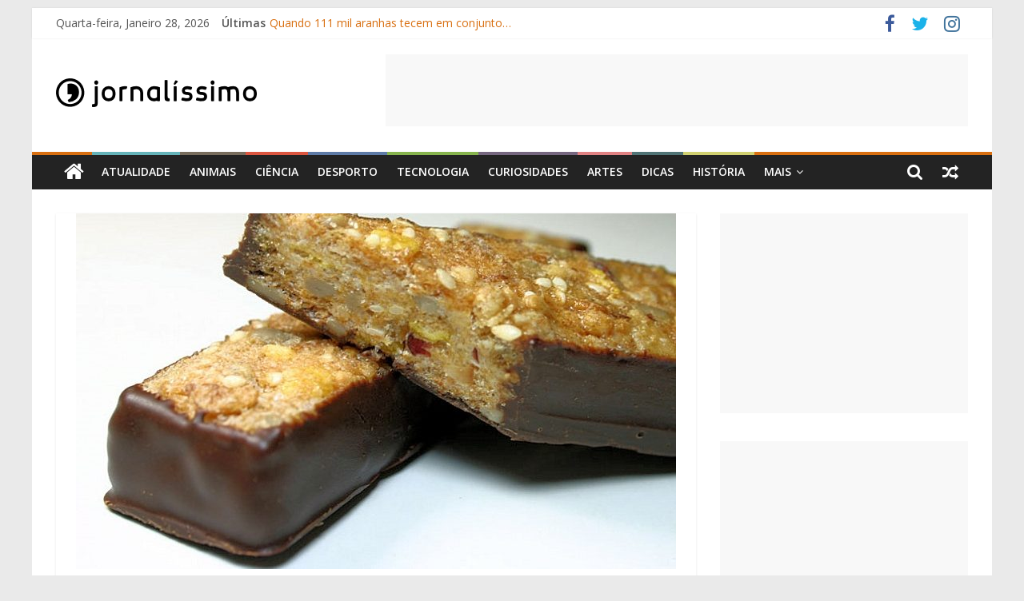

--- FILE ---
content_type: text/html; charset=UTF-8
request_url: https://jornalissimo.com/surreal/se-nao-fossem-as-larvas-ate-lhes-davamos-uma-trinca/
body_size: 17913
content:
<!DOCTYPE html>
<html lang="pt-pt">
<head>
	<meta charset="UTF-8" />
	<meta name="viewport" content="width=device-width, initial-scale=1">
	<link rel="profile" href="https://gmpg.org/xfn/11" />
	<meta name='robots' content='index, follow, max-image-preview:large, max-snippet:-1, max-video-preview:-1' />
<link rel="alternate" hreflang="pt-pt" href="https://jornalissimo.com/surreal/se-nao-fossem-as-larvas-ate-lhes-davamos-uma-trinca/" />
<link rel="alternate" hreflang="x-default" href="https://jornalissimo.com/surreal/se-nao-fossem-as-larvas-ate-lhes-davamos-uma-trinca/" />

	<!-- This site is optimized with the Yoast SEO plugin v24.3 - https://yoast.com/wordpress/plugins/seo/ -->
	<title>Se não fossem as larvas, até lhes dávamos uma trinca - Jornalissimo</title>
	<meta name="description" content="O JORNALÍSSIMO é um jornal digital de informação geral destinado a jovens que trata as notícias de forma rigorosa, com uma linguagem clara, adequada ao público-alvo, sem tabus e sem pender para a infantilização pretende dar voz aos mais jovens, divulgando os seus projetos, ouvindo as suas opiniões, convidando-os a participar ativamente no jornal, a publicar artigos de informação e/ou opinião, a comentar e a discutir os conteúdos publicados |Se não fossem as larvas, até lhes dávamos uma trinca - Jornalissimo" />
	<link rel="canonical" href="https://jornalissimo.com/surreal/se-nao-fossem-as-larvas-ate-lhes-davamos-uma-trinca/" />
	<meta property="og:locale" content="pt_PT" />
	<meta property="og:type" content="article" />
	<meta property="og:title" content="Se não fossem as larvas, até lhes dávamos uma trinca - Jornalissimo" />
	<meta property="og:description" content="O JORNALÍSSIMO é um jornal digital de informação geral destinado a jovens que trata as notícias de forma rigorosa, com uma linguagem clara, adequada ao público-alvo, sem tabus e sem pender para a infantilização pretende dar voz aos mais jovens, divulgando os seus projetos, ouvindo as suas opiniões, convidando-os a participar ativamente no jornal, a publicar artigos de informação e/ou opinião, a comentar e a discutir os conteúdos publicados |Se não fossem as larvas, até lhes dávamos uma trinca - Jornalissimo" />
	<meta property="og:url" content="https://jornalissimo.com/surreal/se-nao-fossem-as-larvas-ate-lhes-davamos-uma-trinca/" />
	<meta property="og:site_name" content="Jornalissimo" />
	<meta property="article:published_time" content="2015-03-04T14:10:05+00:00" />
	<meta property="article:modified_time" content="2020-10-12T10:04:45+00:00" />
	<meta property="og:image" content="https://jornalissimo.com/wp-content/uploads/2015/03/barra-insetos.jpg" />
	<meta property="og:image:width" content="750" />
	<meta property="og:image:height" content="500" />
	<meta property="og:image:type" content="image/jpeg" />
	<meta name="author" content="Jornalissimo" />
	<meta name="twitter:card" content="summary_large_image" />
	<meta name="twitter:label1" content="Escrito por" />
	<meta name="twitter:data1" content="Jornalissimo" />
	<meta name="twitter:label2" content="Tempo estimado de leitura" />
	<meta name="twitter:data2" content="2 minutos" />
	<script type="application/ld+json" class="yoast-schema-graph">{"@context":"https://schema.org","@graph":[{"@type":"Article","@id":"https://jornalissimo.com/surreal/se-nao-fossem-as-larvas-ate-lhes-davamos-uma-trinca/#article","isPartOf":{"@id":"https://jornalissimo.com/surreal/se-nao-fossem-as-larvas-ate-lhes-davamos-uma-trinca/"},"author":{"name":"Jornalissimo","@id":"https://jornalissimo.com/#/schema/person/a5f8de8586e236c22419fd739ff66e77"},"headline":"Se não fossem as larvas, até lhes dávamos uma trinca","datePublished":"2015-03-04T14:10:05+00:00","dateModified":"2020-10-12T10:04:45+00:00","mainEntityOfPage":{"@id":"https://jornalissimo.com/surreal/se-nao-fossem-as-larvas-ate-lhes-davamos-uma-trinca/"},"wordCount":313,"commentCount":0,"publisher":{"@id":"https://jornalissimo.com/#organization"},"image":{"@id":"https://jornalissimo.com/surreal/se-nao-fossem-as-larvas-ate-lhes-davamos-uma-trinca/#primaryimage"},"thumbnailUrl":"https://jornalissimo.com/wp-content/uploads/2015/03/barra-insetos.jpg","articleSection":["Surreal"],"inLanguage":"pt-PT","potentialAction":[{"@type":"CommentAction","name":"Comment","target":["https://jornalissimo.com/surreal/se-nao-fossem-as-larvas-ate-lhes-davamos-uma-trinca/#respond"]}]},{"@type":"WebPage","@id":"https://jornalissimo.com/surreal/se-nao-fossem-as-larvas-ate-lhes-davamos-uma-trinca/","url":"https://jornalissimo.com/surreal/se-nao-fossem-as-larvas-ate-lhes-davamos-uma-trinca/","name":"Se não fossem as larvas, até lhes dávamos uma trinca - Jornalissimo","isPartOf":{"@id":"https://jornalissimo.com/#website"},"primaryImageOfPage":{"@id":"https://jornalissimo.com/surreal/se-nao-fossem-as-larvas-ate-lhes-davamos-uma-trinca/#primaryimage"},"image":{"@id":"https://jornalissimo.com/surreal/se-nao-fossem-as-larvas-ate-lhes-davamos-uma-trinca/#primaryimage"},"thumbnailUrl":"https://jornalissimo.com/wp-content/uploads/2015/03/barra-insetos.jpg","datePublished":"2015-03-04T14:10:05+00:00","dateModified":"2020-10-12T10:04:45+00:00","description":"O JORNALÍSSIMO é um jornal digital de informação geral destinado a jovens que trata as notícias de forma rigorosa, com uma linguagem clara, adequada ao público-alvo, sem tabus e sem pender para a infantilização pretende dar voz aos mais jovens, divulgando os seus projetos, ouvindo as suas opiniões, convidando-os a participar ativamente no jornal, a publicar artigos de informação e/ou opinião, a comentar e a discutir os conteúdos publicados |Se não fossem as larvas, até lhes dávamos uma trinca - Jornalissimo","breadcrumb":{"@id":"https://jornalissimo.com/surreal/se-nao-fossem-as-larvas-ate-lhes-davamos-uma-trinca/#breadcrumb"},"inLanguage":"pt-PT","potentialAction":[{"@type":"ReadAction","target":["https://jornalissimo.com/surreal/se-nao-fossem-as-larvas-ate-lhes-davamos-uma-trinca/"]}]},{"@type":"ImageObject","inLanguage":"pt-PT","@id":"https://jornalissimo.com/surreal/se-nao-fossem-as-larvas-ate-lhes-davamos-uma-trinca/#primaryimage","url":"https://jornalissimo.com/wp-content/uploads/2015/03/barra-insetos.jpg","contentUrl":"https://jornalissimo.com/wp-content/uploads/2015/03/barra-insetos.jpg","width":750,"height":500},{"@type":"BreadcrumbList","@id":"https://jornalissimo.com/surreal/se-nao-fossem-as-larvas-ate-lhes-davamos-uma-trinca/#breadcrumb","itemListElement":[{"@type":"ListItem","position":1,"name":"Home","item":"https://jornalissimo.com/"},{"@type":"ListItem","position":2,"name":"Se não fossem as larvas, até lhes dávamos uma trinca"}]},{"@type":"WebSite","@id":"https://jornalissimo.com/#website","url":"https://jornalissimo.com/","name":"Jornalissimo","description":"Jornalissimo","publisher":{"@id":"https://jornalissimo.com/#organization"},"potentialAction":[{"@type":"SearchAction","target":{"@type":"EntryPoint","urlTemplate":"https://jornalissimo.com/?s={search_term_string}"},"query-input":{"@type":"PropertyValueSpecification","valueRequired":true,"valueName":"search_term_string"}}],"inLanguage":"pt-PT"},{"@type":"Organization","@id":"https://jornalissimo.com/#organization","name":"Jornalissimo","url":"https://jornalissimo.com/","logo":{"@type":"ImageObject","inLanguage":"pt-PT","@id":"https://jornalissimo.com/#/schema/logo/image/","url":"https://jornalissimo.com/wp-content/uploads/2020/06/logo.png","contentUrl":"https://jornalissimo.com/wp-content/uploads/2020/06/logo.png","width":251,"height":36,"caption":"Jornalissimo"},"image":{"@id":"https://jornalissimo.com/#/schema/logo/image/"}},{"@type":"Person","@id":"https://jornalissimo.com/#/schema/person/a5f8de8586e236c22419fd739ff66e77","name":"Jornalissimo","image":{"@type":"ImageObject","inLanguage":"pt-PT","@id":"https://jornalissimo.com/#/schema/person/image/","url":"https://secure.gravatar.com/avatar/61d70d72011564746e83f1896c8ab3ce?s=96&d=mm&r=g","contentUrl":"https://secure.gravatar.com/avatar/61d70d72011564746e83f1896c8ab3ce?s=96&d=mm&r=g","caption":"Jornalissimo"},"url":"https://jornalissimo.com/author/jornalissimo/"}]}</script>
	<!-- / Yoast SEO plugin. -->


<link rel='dns-prefetch' href='//fonts.googleapis.com' />
<link rel="alternate" type="application/rss+xml" title="Jornalissimo &raquo; Feed" href="https://jornalissimo.com/feed/" />
<link rel="alternate" type="application/rss+xml" title="Jornalissimo &raquo; Feed de comentários" href="https://jornalissimo.com/comments/feed/" />
<script type="text/javascript" id="wpp-js" src="https://jornalissimo.com/wp-content/plugins/wordpress-popular-posts/assets/js/wpp.min.js?ver=7.2.0" data-sampling="0" data-sampling-rate="100" data-api-url="https://jornalissimo.com/wp-json/wordpress-popular-posts" data-post-id="2700" data-token="943dbc26a9" data-lang="0" data-debug="0"></script>
<link rel="alternate" type="application/rss+xml" title="Feed de comentários de Jornalissimo &raquo; Se não fossem as larvas, até lhes dávamos uma trinca" href="https://jornalissimo.com/surreal/se-nao-fossem-as-larvas-ate-lhes-davamos-uma-trinca/feed/" />
<script type="text/javascript">
/* <![CDATA[ */
window._wpemojiSettings = {"baseUrl":"https:\/\/s.w.org\/images\/core\/emoji\/15.0.3\/72x72\/","ext":".png","svgUrl":"https:\/\/s.w.org\/images\/core\/emoji\/15.0.3\/svg\/","svgExt":".svg","source":{"concatemoji":"https:\/\/jornalissimo.com\/wp-includes\/js\/wp-emoji-release.min.js?ver=6.5.7"}};
/*! This file is auto-generated */
!function(i,n){var o,s,e;function c(e){try{var t={supportTests:e,timestamp:(new Date).valueOf()};sessionStorage.setItem(o,JSON.stringify(t))}catch(e){}}function p(e,t,n){e.clearRect(0,0,e.canvas.width,e.canvas.height),e.fillText(t,0,0);var t=new Uint32Array(e.getImageData(0,0,e.canvas.width,e.canvas.height).data),r=(e.clearRect(0,0,e.canvas.width,e.canvas.height),e.fillText(n,0,0),new Uint32Array(e.getImageData(0,0,e.canvas.width,e.canvas.height).data));return t.every(function(e,t){return e===r[t]})}function u(e,t,n){switch(t){case"flag":return n(e,"\ud83c\udff3\ufe0f\u200d\u26a7\ufe0f","\ud83c\udff3\ufe0f\u200b\u26a7\ufe0f")?!1:!n(e,"\ud83c\uddfa\ud83c\uddf3","\ud83c\uddfa\u200b\ud83c\uddf3")&&!n(e,"\ud83c\udff4\udb40\udc67\udb40\udc62\udb40\udc65\udb40\udc6e\udb40\udc67\udb40\udc7f","\ud83c\udff4\u200b\udb40\udc67\u200b\udb40\udc62\u200b\udb40\udc65\u200b\udb40\udc6e\u200b\udb40\udc67\u200b\udb40\udc7f");case"emoji":return!n(e,"\ud83d\udc26\u200d\u2b1b","\ud83d\udc26\u200b\u2b1b")}return!1}function f(e,t,n){var r="undefined"!=typeof WorkerGlobalScope&&self instanceof WorkerGlobalScope?new OffscreenCanvas(300,150):i.createElement("canvas"),a=r.getContext("2d",{willReadFrequently:!0}),o=(a.textBaseline="top",a.font="600 32px Arial",{});return e.forEach(function(e){o[e]=t(a,e,n)}),o}function t(e){var t=i.createElement("script");t.src=e,t.defer=!0,i.head.appendChild(t)}"undefined"!=typeof Promise&&(o="wpEmojiSettingsSupports",s=["flag","emoji"],n.supports={everything:!0,everythingExceptFlag:!0},e=new Promise(function(e){i.addEventListener("DOMContentLoaded",e,{once:!0})}),new Promise(function(t){var n=function(){try{var e=JSON.parse(sessionStorage.getItem(o));if("object"==typeof e&&"number"==typeof e.timestamp&&(new Date).valueOf()<e.timestamp+604800&&"object"==typeof e.supportTests)return e.supportTests}catch(e){}return null}();if(!n){if("undefined"!=typeof Worker&&"undefined"!=typeof OffscreenCanvas&&"undefined"!=typeof URL&&URL.createObjectURL&&"undefined"!=typeof Blob)try{var e="postMessage("+f.toString()+"("+[JSON.stringify(s),u.toString(),p.toString()].join(",")+"));",r=new Blob([e],{type:"text/javascript"}),a=new Worker(URL.createObjectURL(r),{name:"wpTestEmojiSupports"});return void(a.onmessage=function(e){c(n=e.data),a.terminate(),t(n)})}catch(e){}c(n=f(s,u,p))}t(n)}).then(function(e){for(var t in e)n.supports[t]=e[t],n.supports.everything=n.supports.everything&&n.supports[t],"flag"!==t&&(n.supports.everythingExceptFlag=n.supports.everythingExceptFlag&&n.supports[t]);n.supports.everythingExceptFlag=n.supports.everythingExceptFlag&&!n.supports.flag,n.DOMReady=!1,n.readyCallback=function(){n.DOMReady=!0}}).then(function(){return e}).then(function(){var e;n.supports.everything||(n.readyCallback(),(e=n.source||{}).concatemoji?t(e.concatemoji):e.wpemoji&&e.twemoji&&(t(e.twemoji),t(e.wpemoji)))}))}((window,document),window._wpemojiSettings);
/* ]]> */
</script>
<style id='wp-emoji-styles-inline-css' type='text/css'>

	img.wp-smiley, img.emoji {
		display: inline !important;
		border: none !important;
		box-shadow: none !important;
		height: 1em !important;
		width: 1em !important;
		margin: 0 0.07em !important;
		vertical-align: -0.1em !important;
		background: none !important;
		padding: 0 !important;
	}
</style>
<link rel='stylesheet' id='wp-block-library-css' href='https://jornalissimo.com/wp-includes/css/dist/block-library/style.min.css?ver=6.5.7' type='text/css' media='all' />
<style id='wp-block-library-theme-inline-css' type='text/css'>
.wp-block-audio figcaption{color:#555;font-size:13px;text-align:center}.is-dark-theme .wp-block-audio figcaption{color:#ffffffa6}.wp-block-audio{margin:0 0 1em}.wp-block-code{border:1px solid #ccc;border-radius:4px;font-family:Menlo,Consolas,monaco,monospace;padding:.8em 1em}.wp-block-embed figcaption{color:#555;font-size:13px;text-align:center}.is-dark-theme .wp-block-embed figcaption{color:#ffffffa6}.wp-block-embed{margin:0 0 1em}.blocks-gallery-caption{color:#555;font-size:13px;text-align:center}.is-dark-theme .blocks-gallery-caption{color:#ffffffa6}.wp-block-image figcaption{color:#555;font-size:13px;text-align:center}.is-dark-theme .wp-block-image figcaption{color:#ffffffa6}.wp-block-image{margin:0 0 1em}.wp-block-pullquote{border-bottom:4px solid;border-top:4px solid;color:currentColor;margin-bottom:1.75em}.wp-block-pullquote cite,.wp-block-pullquote footer,.wp-block-pullquote__citation{color:currentColor;font-size:.8125em;font-style:normal;text-transform:uppercase}.wp-block-quote{border-left:.25em solid;margin:0 0 1.75em;padding-left:1em}.wp-block-quote cite,.wp-block-quote footer{color:currentColor;font-size:.8125em;font-style:normal;position:relative}.wp-block-quote.has-text-align-right{border-left:none;border-right:.25em solid;padding-left:0;padding-right:1em}.wp-block-quote.has-text-align-center{border:none;padding-left:0}.wp-block-quote.is-large,.wp-block-quote.is-style-large,.wp-block-quote.is-style-plain{border:none}.wp-block-search .wp-block-search__label{font-weight:700}.wp-block-search__button{border:1px solid #ccc;padding:.375em .625em}:where(.wp-block-group.has-background){padding:1.25em 2.375em}.wp-block-separator.has-css-opacity{opacity:.4}.wp-block-separator{border:none;border-bottom:2px solid;margin-left:auto;margin-right:auto}.wp-block-separator.has-alpha-channel-opacity{opacity:1}.wp-block-separator:not(.is-style-wide):not(.is-style-dots){width:100px}.wp-block-separator.has-background:not(.is-style-dots){border-bottom:none;height:1px}.wp-block-separator.has-background:not(.is-style-wide):not(.is-style-dots){height:2px}.wp-block-table{margin:0 0 1em}.wp-block-table td,.wp-block-table th{word-break:normal}.wp-block-table figcaption{color:#555;font-size:13px;text-align:center}.is-dark-theme .wp-block-table figcaption{color:#ffffffa6}.wp-block-video figcaption{color:#555;font-size:13px;text-align:center}.is-dark-theme .wp-block-video figcaption{color:#ffffffa6}.wp-block-video{margin:0 0 1em}.wp-block-template-part.has-background{margin-bottom:0;margin-top:0;padding:1.25em 2.375em}
</style>
<style id='classic-theme-styles-inline-css' type='text/css'>
/*! This file is auto-generated */
.wp-block-button__link{color:#fff;background-color:#32373c;border-radius:9999px;box-shadow:none;text-decoration:none;padding:calc(.667em + 2px) calc(1.333em + 2px);font-size:1.125em}.wp-block-file__button{background:#32373c;color:#fff;text-decoration:none}
</style>
<style id='global-styles-inline-css' type='text/css'>
body{--wp--preset--color--black: #000000;--wp--preset--color--cyan-bluish-gray: #abb8c3;--wp--preset--color--white: #ffffff;--wp--preset--color--pale-pink: #f78da7;--wp--preset--color--vivid-red: #cf2e2e;--wp--preset--color--luminous-vivid-orange: #ff6900;--wp--preset--color--luminous-vivid-amber: #fcb900;--wp--preset--color--light-green-cyan: #7bdcb5;--wp--preset--color--vivid-green-cyan: #00d084;--wp--preset--color--pale-cyan-blue: #8ed1fc;--wp--preset--color--vivid-cyan-blue: #0693e3;--wp--preset--color--vivid-purple: #9b51e0;--wp--preset--gradient--vivid-cyan-blue-to-vivid-purple: linear-gradient(135deg,rgba(6,147,227,1) 0%,rgb(155,81,224) 100%);--wp--preset--gradient--light-green-cyan-to-vivid-green-cyan: linear-gradient(135deg,rgb(122,220,180) 0%,rgb(0,208,130) 100%);--wp--preset--gradient--luminous-vivid-amber-to-luminous-vivid-orange: linear-gradient(135deg,rgba(252,185,0,1) 0%,rgba(255,105,0,1) 100%);--wp--preset--gradient--luminous-vivid-orange-to-vivid-red: linear-gradient(135deg,rgba(255,105,0,1) 0%,rgb(207,46,46) 100%);--wp--preset--gradient--very-light-gray-to-cyan-bluish-gray: linear-gradient(135deg,rgb(238,238,238) 0%,rgb(169,184,195) 100%);--wp--preset--gradient--cool-to-warm-spectrum: linear-gradient(135deg,rgb(74,234,220) 0%,rgb(151,120,209) 20%,rgb(207,42,186) 40%,rgb(238,44,130) 60%,rgb(251,105,98) 80%,rgb(254,248,76) 100%);--wp--preset--gradient--blush-light-purple: linear-gradient(135deg,rgb(255,206,236) 0%,rgb(152,150,240) 100%);--wp--preset--gradient--blush-bordeaux: linear-gradient(135deg,rgb(254,205,165) 0%,rgb(254,45,45) 50%,rgb(107,0,62) 100%);--wp--preset--gradient--luminous-dusk: linear-gradient(135deg,rgb(255,203,112) 0%,rgb(199,81,192) 50%,rgb(65,88,208) 100%);--wp--preset--gradient--pale-ocean: linear-gradient(135deg,rgb(255,245,203) 0%,rgb(182,227,212) 50%,rgb(51,167,181) 100%);--wp--preset--gradient--electric-grass: linear-gradient(135deg,rgb(202,248,128) 0%,rgb(113,206,126) 100%);--wp--preset--gradient--midnight: linear-gradient(135deg,rgb(2,3,129) 0%,rgb(40,116,252) 100%);--wp--preset--font-size--small: 13px;--wp--preset--font-size--medium: 20px;--wp--preset--font-size--large: 36px;--wp--preset--font-size--x-large: 42px;--wp--preset--spacing--20: 0.44rem;--wp--preset--spacing--30: 0.67rem;--wp--preset--spacing--40: 1rem;--wp--preset--spacing--50: 1.5rem;--wp--preset--spacing--60: 2.25rem;--wp--preset--spacing--70: 3.38rem;--wp--preset--spacing--80: 5.06rem;--wp--preset--shadow--natural: 6px 6px 9px rgba(0, 0, 0, 0.2);--wp--preset--shadow--deep: 12px 12px 50px rgba(0, 0, 0, 0.4);--wp--preset--shadow--sharp: 6px 6px 0px rgba(0, 0, 0, 0.2);--wp--preset--shadow--outlined: 6px 6px 0px -3px rgba(255, 255, 255, 1), 6px 6px rgba(0, 0, 0, 1);--wp--preset--shadow--crisp: 6px 6px 0px rgba(0, 0, 0, 1);}:where(.is-layout-flex){gap: 0.5em;}:where(.is-layout-grid){gap: 0.5em;}body .is-layout-flex{display: flex;}body .is-layout-flex{flex-wrap: wrap;align-items: center;}body .is-layout-flex > *{margin: 0;}body .is-layout-grid{display: grid;}body .is-layout-grid > *{margin: 0;}:where(.wp-block-columns.is-layout-flex){gap: 2em;}:where(.wp-block-columns.is-layout-grid){gap: 2em;}:where(.wp-block-post-template.is-layout-flex){gap: 1.25em;}:where(.wp-block-post-template.is-layout-grid){gap: 1.25em;}.has-black-color{color: var(--wp--preset--color--black) !important;}.has-cyan-bluish-gray-color{color: var(--wp--preset--color--cyan-bluish-gray) !important;}.has-white-color{color: var(--wp--preset--color--white) !important;}.has-pale-pink-color{color: var(--wp--preset--color--pale-pink) !important;}.has-vivid-red-color{color: var(--wp--preset--color--vivid-red) !important;}.has-luminous-vivid-orange-color{color: var(--wp--preset--color--luminous-vivid-orange) !important;}.has-luminous-vivid-amber-color{color: var(--wp--preset--color--luminous-vivid-amber) !important;}.has-light-green-cyan-color{color: var(--wp--preset--color--light-green-cyan) !important;}.has-vivid-green-cyan-color{color: var(--wp--preset--color--vivid-green-cyan) !important;}.has-pale-cyan-blue-color{color: var(--wp--preset--color--pale-cyan-blue) !important;}.has-vivid-cyan-blue-color{color: var(--wp--preset--color--vivid-cyan-blue) !important;}.has-vivid-purple-color{color: var(--wp--preset--color--vivid-purple) !important;}.has-black-background-color{background-color: var(--wp--preset--color--black) !important;}.has-cyan-bluish-gray-background-color{background-color: var(--wp--preset--color--cyan-bluish-gray) !important;}.has-white-background-color{background-color: var(--wp--preset--color--white) !important;}.has-pale-pink-background-color{background-color: var(--wp--preset--color--pale-pink) !important;}.has-vivid-red-background-color{background-color: var(--wp--preset--color--vivid-red) !important;}.has-luminous-vivid-orange-background-color{background-color: var(--wp--preset--color--luminous-vivid-orange) !important;}.has-luminous-vivid-amber-background-color{background-color: var(--wp--preset--color--luminous-vivid-amber) !important;}.has-light-green-cyan-background-color{background-color: var(--wp--preset--color--light-green-cyan) !important;}.has-vivid-green-cyan-background-color{background-color: var(--wp--preset--color--vivid-green-cyan) !important;}.has-pale-cyan-blue-background-color{background-color: var(--wp--preset--color--pale-cyan-blue) !important;}.has-vivid-cyan-blue-background-color{background-color: var(--wp--preset--color--vivid-cyan-blue) !important;}.has-vivid-purple-background-color{background-color: var(--wp--preset--color--vivid-purple) !important;}.has-black-border-color{border-color: var(--wp--preset--color--black) !important;}.has-cyan-bluish-gray-border-color{border-color: var(--wp--preset--color--cyan-bluish-gray) !important;}.has-white-border-color{border-color: var(--wp--preset--color--white) !important;}.has-pale-pink-border-color{border-color: var(--wp--preset--color--pale-pink) !important;}.has-vivid-red-border-color{border-color: var(--wp--preset--color--vivid-red) !important;}.has-luminous-vivid-orange-border-color{border-color: var(--wp--preset--color--luminous-vivid-orange) !important;}.has-luminous-vivid-amber-border-color{border-color: var(--wp--preset--color--luminous-vivid-amber) !important;}.has-light-green-cyan-border-color{border-color: var(--wp--preset--color--light-green-cyan) !important;}.has-vivid-green-cyan-border-color{border-color: var(--wp--preset--color--vivid-green-cyan) !important;}.has-pale-cyan-blue-border-color{border-color: var(--wp--preset--color--pale-cyan-blue) !important;}.has-vivid-cyan-blue-border-color{border-color: var(--wp--preset--color--vivid-cyan-blue) !important;}.has-vivid-purple-border-color{border-color: var(--wp--preset--color--vivid-purple) !important;}.has-vivid-cyan-blue-to-vivid-purple-gradient-background{background: var(--wp--preset--gradient--vivid-cyan-blue-to-vivid-purple) !important;}.has-light-green-cyan-to-vivid-green-cyan-gradient-background{background: var(--wp--preset--gradient--light-green-cyan-to-vivid-green-cyan) !important;}.has-luminous-vivid-amber-to-luminous-vivid-orange-gradient-background{background: var(--wp--preset--gradient--luminous-vivid-amber-to-luminous-vivid-orange) !important;}.has-luminous-vivid-orange-to-vivid-red-gradient-background{background: var(--wp--preset--gradient--luminous-vivid-orange-to-vivid-red) !important;}.has-very-light-gray-to-cyan-bluish-gray-gradient-background{background: var(--wp--preset--gradient--very-light-gray-to-cyan-bluish-gray) !important;}.has-cool-to-warm-spectrum-gradient-background{background: var(--wp--preset--gradient--cool-to-warm-spectrum) !important;}.has-blush-light-purple-gradient-background{background: var(--wp--preset--gradient--blush-light-purple) !important;}.has-blush-bordeaux-gradient-background{background: var(--wp--preset--gradient--blush-bordeaux) !important;}.has-luminous-dusk-gradient-background{background: var(--wp--preset--gradient--luminous-dusk) !important;}.has-pale-ocean-gradient-background{background: var(--wp--preset--gradient--pale-ocean) !important;}.has-electric-grass-gradient-background{background: var(--wp--preset--gradient--electric-grass) !important;}.has-midnight-gradient-background{background: var(--wp--preset--gradient--midnight) !important;}.has-small-font-size{font-size: var(--wp--preset--font-size--small) !important;}.has-medium-font-size{font-size: var(--wp--preset--font-size--medium) !important;}.has-large-font-size{font-size: var(--wp--preset--font-size--large) !important;}.has-x-large-font-size{font-size: var(--wp--preset--font-size--x-large) !important;}
.wp-block-navigation a:where(:not(.wp-element-button)){color: inherit;}
:where(.wp-block-post-template.is-layout-flex){gap: 1.25em;}:where(.wp-block-post-template.is-layout-grid){gap: 1.25em;}
:where(.wp-block-columns.is-layout-flex){gap: 2em;}:where(.wp-block-columns.is-layout-grid){gap: 2em;}
.wp-block-pullquote{font-size: 1.5em;line-height: 1.6;}
</style>
<link rel='stylesheet' id='wpml-blocks-css' href='https://jornalissimo.com/wp-content/plugins/sitepress-multilingual-cms/dist/css/blocks/styles.css?ver=4.6.15' type='text/css' media='all' />
<link rel='stylesheet' id='dashicons-css' href='https://jornalissimo.com/wp-includes/css/dashicons.min.css?ver=6.5.7' type='text/css' media='all' />
<link rel='stylesheet' id='everest-forms-general-css' href='https://jornalissimo.com/wp-content/plugins/everest-forms/assets/css/everest-forms.css?ver=3.0.9.1' type='text/css' media='all' />
<link rel='stylesheet' id='jquery-intl-tel-input-css' href='https://jornalissimo.com/wp-content/plugins/everest-forms/assets/css/intlTelInput.css?ver=3.0.9.1' type='text/css' media='all' />
<link rel='stylesheet' id='wpml-legacy-horizontal-list-0-css' href='https://jornalissimo.com/wp-content/plugins/sitepress-multilingual-cms/templates/language-switchers/legacy-list-horizontal/style.min.css?ver=1' type='text/css' media='all' />
<link rel='stylesheet' id='wordpress-popular-posts-css-css' href='https://jornalissimo.com/wp-content/plugins/wordpress-popular-posts/assets/css/wpp.css?ver=7.2.0' type='text/css' media='all' />
<link rel='stylesheet' id='chld_thm_cfg_parent-css' href='https://jornalissimo.com/wp-content/themes/colormag-pro/style.css?ver=6.5.7' type='text/css' media='all' />
<link rel='stylesheet' id='colormag_style-css' href='https://jornalissimo.com/wp-content/themes/colormag-pro-child/style.css?ver=6.5.7' type='text/css' media='all' />
<link rel='stylesheet' id='colormag_googlefonts-css' href='//fonts.googleapis.com/css?family=Open+Sans%3A400%2C600&#038;ver=6.5.7' type='text/css' media='all' />
<link rel='stylesheet' id='colormag-featured-image-popup-css-css' href='https://jornalissimo.com/wp-content/themes/colormag-pro/js/magnific-popup/magnific-popup.min.css?ver=20150310' type='text/css' media='all' />
<link rel='stylesheet' id='colormag-fontawesome-css' href='https://jornalissimo.com/wp-content/themes/colormag-pro/fontawesome/css/font-awesome.min.css?ver=4.7.0' type='text/css' media='all' />
<script type="text/javascript" src="https://jornalissimo.com/wp-includes/js/jquery/jquery.min.js?ver=3.7.1" id="jquery-core-js"></script>
<script type="text/javascript" src="https://jornalissimo.com/wp-includes/js/jquery/jquery-migrate.min.js?ver=3.4.1" id="jquery-migrate-js"></script>
<!--[if lte IE 8]>
<script type="text/javascript" src="https://jornalissimo.com/wp-content/themes/colormag-pro/js/html5shiv.min.js?ver=6.5.7" id="html5-js"></script>
<![endif]-->
<link rel="https://api.w.org/" href="https://jornalissimo.com/wp-json/" /><link rel="alternate" type="application/json" href="https://jornalissimo.com/wp-json/wp/v2/posts/2700" /><link rel="EditURI" type="application/rsd+xml" title="RSD" href="https://jornalissimo.com/xmlrpc.php?rsd" />
<meta name="generator" content="WordPress 6.5.7" />
<meta name="generator" content="Everest Forms 3.0.9.1" />
<link rel='shortlink' href='https://jornalissimo.com/?p=2700' />
<link rel="alternate" type="application/json+oembed" href="https://jornalissimo.com/wp-json/oembed/1.0/embed?url=https%3A%2F%2Fjornalissimo.com%2Fsurreal%2Fse-nao-fossem-as-larvas-ate-lhes-davamos-uma-trinca%2F" />
<link rel="alternate" type="text/xml+oembed" href="https://jornalissimo.com/wp-json/oembed/1.0/embed?url=https%3A%2F%2Fjornalissimo.com%2Fsurreal%2Fse-nao-fossem-as-larvas-ate-lhes-davamos-uma-trinca%2F&#038;format=xml" />
<meta name="generator" content="WPML ver:4.6.15 stt:1,41;" />

		<!-- GA Google Analytics @ https://m0n.co/ga -->
		<script>
			(function(i,s,o,g,r,a,m){i['GoogleAnalyticsObject']=r;i[r]=i[r]||function(){
			(i[r].q=i[r].q||[]).push(arguments)},i[r].l=1*new Date();a=s.createElement(o),
			m=s.getElementsByTagName(o)[0];a.async=1;a.src=g;m.parentNode.insertBefore(a,m)
			})(window,document,'script','https://www.google-analytics.com/analytics.js','ga');
			ga('create', 'UA-58764606-1', 'auto');
			ga('set', 'forceSSL', true);
			ga('send', 'pageview');
		</script>

	            <style id="wpp-loading-animation-styles">@-webkit-keyframes bgslide{from{background-position-x:0}to{background-position-x:-200%}}@keyframes bgslide{from{background-position-x:0}to{background-position-x:-200%}}.wpp-widget-block-placeholder,.wpp-shortcode-placeholder{margin:0 auto;width:60px;height:3px;background:#dd3737;background:linear-gradient(90deg,#dd3737 0%,#571313 10%,#dd3737 100%);background-size:200% auto;border-radius:3px;-webkit-animation:bgslide 1s infinite linear;animation:bgslide 1s infinite linear}</style>
            <link rel="pingback" href="https://jornalissimo.com/xmlrpc.php"><meta name="generator" content="Elementor 3.27.2; features: additional_custom_breakpoints; settings: css_print_method-external, google_font-enabled, font_display-auto">
			<style>
				.e-con.e-parent:nth-of-type(n+4):not(.e-lazyloaded):not(.e-no-lazyload),
				.e-con.e-parent:nth-of-type(n+4):not(.e-lazyloaded):not(.e-no-lazyload) * {
					background-image: none !important;
				}
				@media screen and (max-height: 1024px) {
					.e-con.e-parent:nth-of-type(n+3):not(.e-lazyloaded):not(.e-no-lazyload),
					.e-con.e-parent:nth-of-type(n+3):not(.e-lazyloaded):not(.e-no-lazyload) * {
						background-image: none !important;
					}
				}
				@media screen and (max-height: 640px) {
					.e-con.e-parent:nth-of-type(n+2):not(.e-lazyloaded):not(.e-no-lazyload),
					.e-con.e-parent:nth-of-type(n+2):not(.e-lazyloaded):not(.e-no-lazyload) * {
						background-image: none !important;
					}
				}
			</style>
			<link rel="icon" href="https://jornalissimo.com/wp-content/uploads/2020/06/cropped-logo-2-32x32.png" sizes="32x32" />
<link rel="icon" href="https://jornalissimo.com/wp-content/uploads/2020/06/cropped-logo-2-192x192.png" sizes="192x192" />
<link rel="apple-touch-icon" href="https://jornalissimo.com/wp-content/uploads/2020/06/cropped-logo-2-180x180.png" />
<meta name="msapplication-TileImage" content="https://jornalissimo.com/wp-content/uploads/2020/06/cropped-logo-2-270x270.png" />
<!-- Jornalissimo Internal Styles -->		<style type="text/css"> .colormag-button,blockquote,button,input[type=reset],input[type=button],
		input[type=submit]{background-color:#d86f11}
		a,#masthead .main-small-navigation li:hover > .sub-toggle i,
		#masthead .main-small-navigation li.current-page-ancestor > .sub-toggle i,
		#masthead .main-small-navigation li.current-menu-ancestor > .sub-toggle i,
		#masthead .main-small-navigation li.current-page-item > .sub-toggle i,
		#masthead .main-small-navigation li.current-menu-item > .sub-toggle i,
		#masthead.colormag-header-classic #site-navigation .fa.search-top:hover,
		#masthead.colormag-header-classic #site-navigation.main-small-navigation .random-post a:hover .fa-random,
		#masthead.colormag-header-classic #site-navigation.main-navigation .random-post a:hover .fa-random,
		#masthead.colormag-header-classic .breaking-news .newsticker a:hover,
		.dark-skin #masthead.colormag-header-classic #site-navigation.main-navigation .home-icon:hover .fa{color:#d86f11}
		#site-navigation{border-top:4px solid #d86f11}
		.home-icon.front_page_on,.main-navigation a:hover,.main-navigation ul li ul li a:hover,
		.main-navigation ul li ul li:hover>a,
		.main-navigation ul li.current-menu-ancestor>a,
		.main-navigation ul li.current-menu-item ul li a:hover,
		.main-navigation ul li.current-menu-item>a,
		.main-navigation ul li.current_page_ancestor>a,.main-navigation ul li.current_page_item>a,
		.main-navigation ul li:hover>a,.main-small-navigation li a:hover,.site-header .menu-toggle:hover,
		#masthead.colormag-header-classic .main-navigation ul ul.sub-menu li:hover > a,
		#masthead.colormag-header-classic .main-navigation ul ul.sub-menu li.current-menu-ancestor > a,
		#masthead.colormag-header-classic .main-navigation ul ul.sub-menu li.current-menu-item > a,
		#masthead.colormag-header-clean #site-navigation .menu-toggle:hover,
		#masthead.colormag-header-clean #site-navigation.main-small-navigation .menu-toggle,
		#masthead.colormag-header-classic #site-navigation.main-small-navigation .menu-toggle,
		#masthead .main-small-navigation li:hover > a, #masthead .main-small-navigation li.current-page-ancestor > a,
		#masthead .main-small-navigation li.current-menu-ancestor > a, #masthead .main-small-navigation li.current-page-item > a,
		#masthead .main-small-navigation li.current-menu-item > a,
		#masthead.colormag-header-classic #site-navigation .menu-toggle:hover,
		.main-navigation ul li.focus > a,
        #masthead.colormag-header-classic .main-navigation ul ul.sub-menu li.focus > a { background-color:#d86f11}
		#masthead.colormag-header-classic .main-navigation ul ul.sub-menu li:hover,
		#masthead.colormag-header-classic .main-navigation ul ul.sub-menu li.current-menu-ancestor,
		#masthead.colormag-header-classic .main-navigation ul ul.sub-menu li.current-menu-item,
		#masthead.colormag-header-classic #site-navigation .menu-toggle:hover,
		#masthead.colormag-header-classic #site-navigation.main-small-navigation .menu-toggle,

		#masthead.colormag-header-classic .main-navigation ul > li:hover > a,
        #masthead.colormag-header-classic .main-navigation ul > li.current-menu-item > a,
        #masthead.colormag-header-classic .main-navigation ul > li.current-menu-ancestor > a,
        #masthead.colormag-header-classic .main-navigation ul li.focus > a { border-color:#d86f11}
        #masthead.colormag-header-classic .main-navigation .home-icon a:hover .fa { color:#d86f11}
		.main-small-navigation .current-menu-item>a,.main-small-navigation .current_page_item>a,
		#masthead.colormag-header-clean .main-small-navigation li:hover > a,
		#masthead.colormag-header-clean .main-small-navigation li.current-page-ancestor > a,
		#masthead.colormag-header-clean .main-small-navigation li.current-menu-ancestor > a,
		#masthead.colormag-header-clean .main-small-navigation li.current-page-item > a,
		#masthead.colormag-header-clean .main-small-navigation li.current-menu-item > a { background:#d86f11}
		#main .breaking-news-latest,.fa.search-top:hover{background-color:#d86f11}
		.byline a:hover,.comments a:hover,.edit-link a:hover,.posted-on a:hover,
		.social-links i.fa:hover,.tag-links a:hover,
		#masthead.colormag-header-clean .social-links li:hover i.fa,
		#masthead.colormag-header-classic .social-links li:hover i.fa,
		#masthead.colormag-header-clean .breaking-news .newsticker a:hover{color:#d86f11}
		.widget_featured_posts .article-content .above-entry-meta .cat-links a,
		.widget_call_to_action .btn--primary,.colormag-footer--classic .footer-widgets-area .widget-title span::before,
		.colormag-footer--classic-bordered .footer-widgets-area .widget-title span::before{background-color:#d86f11}
		.widget_featured_posts .article-content .entry-title a:hover{color:#d86f11}
		.widget_featured_posts .widget-title{border-bottom:2px solid #d86f11}
		.widget_featured_posts .widget-title span,
		.widget_featured_slider .slide-content .above-entry-meta .cat-links a{background-color:#d86f11}
		.widget_featured_slider .slide-content .below-entry-meta .byline a:hover,
		.widget_featured_slider .slide-content .below-entry-meta .comments a:hover,
		.widget_featured_slider .slide-content .below-entry-meta .posted-on a:hover,
		.widget_featured_slider .slide-content .entry-title a:hover{color:#d86f11}
		.widget_highlighted_posts .article-content .above-entry-meta .cat-links a{background-color:#d86f11}
		.widget_block_picture_news.widget_featured_posts .article-content .entry-title a:hover,
		.widget_highlighted_posts .article-content .below-entry-meta .byline a:hover,
		.widget_highlighted_posts .article-content .below-entry-meta .comments a:hover,
		.widget_highlighted_posts .article-content .below-entry-meta .posted-on a:hover,
		.widget_highlighted_posts .article-content .entry-title a:hover{color:#d86f11}
		.category-slide-next,.category-slide-prev,.slide-next,
		.slide-prev,.tabbed-widget ul li{background-color:#d86f11}
		i.fa-arrow-up, i.fa-arrow-down{color:#d86f11}
		#secondary .widget-title{border-bottom:2px solid #d86f11}
		#content .wp-pagenavi .current,#content .wp-pagenavi a:hover,
		#secondary .widget-title span{background-color:#d86f11}
		#site-title a{color:#d86f11}
		.page-header .page-title{border-bottom:2px solid #d86f11}
		#content .post .article-content .above-entry-meta .cat-links a,
		.page-header .page-title span{background-color:#d86f11}
		#content .post .article-content .entry-title a:hover,.entry-meta .byline i,
		.entry-meta .cat-links i,.entry-meta a,.post .entry-title a:hover,.search .entry-title a:hover{color:#d86f11}
		.entry-meta .post-format i{background-color:#d86f11}
		.entry-meta .comments-link a:hover,.entry-meta .edit-link a:hover,.entry-meta .posted-on a:hover,
		.entry-meta .tag-links a:hover,.single #content .tags a:hover{color:#d86f11}
		.format-link .entry-content a,.more-link{background-color:#d86f11}
		.count,.next a:hover,.previous a:hover,.related-posts-main-title .fa,
		.single-related-posts .article-content .entry-title a:hover{color:#d86f11}
		.pagination a span:hover{color:#d86f11;border-color:#d86f11}
		.pagination span{background-color:#d86f11}
		#content .comments-area a.comment-edit-link:hover,#content .comments-area a.comment-permalink:hover,
		#content .comments-area article header cite a:hover,.comments-area .comment-author-link a:hover{color:#d86f11}
		.comments-area .comment-author-link span{background-color:#d86f11}
		.comment .comment-reply-link:hover,.nav-next a,.nav-previous a{color:#d86f11}
		.footer-widgets-area .widget-title{border-bottom:2px solid #d86f11}
		.footer-widgets-area .widget-title span{background-color:#d86f11}
		#colophon .footer-menu ul li a:hover,.footer-widgets-area a:hover,a#scroll-up i{color:#d86f11}
		.advertisement_above_footer .widget-title{border-bottom:2px solid #d86f11}
		.advertisement_above_footer .widget-title span{background-color:#d86f11}
		.sub-toggle{background:#d86f11}
		.main-small-navigation li.current-menu-item > .sub-toggle i {color:#d86f11}
		.error{background:#d86f11}
		.num-404{color:#d86f11}
		#primary .widget-title{border-bottom: 2px solid #d86f11}
		#primary .widget-title span{background-color:#d86f11}
		.related-posts-wrapper-flyout .entry-title a:hover{color:#d86f11}
		.related-posts-wrapper.style-three .article-content .entry-title a:hover:before{background:#d86f11}
		.human-diff-time .human-diff-time-display:hover{color:#d86f11}
		.widget_slider_area .widget-title,.widget_beside_slider .widget-title { border-bottom:2px solid#d86f11}
		.widget_slider_area .widget-title span,.widget_beside_slider .widget-title span { background-color:#d86f11}
		.top-full-width-sidebar .widget-title{border-bottom: 2px solid #d86f11}
		.top-full-width-sidebar .widget-title span{background-color:#d86f11}.wp-block-quote,.wp-block-quote.is-style-large,.wp-block-quote.has-text-align-right{background-color:#d86f11} #site-title a { color: #d86f11; } #site-navigation { border-top-color: #d86f11; } #colophon .tg-upper-footer-widgets .widget { background-color: #2c2e34; } .below-entry-meta .comments,.elementor .tg-module-wrapper .tg-module-meta .tg-module-comments{display:none;} .below-entry-meta .tag-links{display:none;}
		.menunav-menu >li.menu-item-object-category > a {
			position: relative;
		}

		.menunav-menu >li.menu-item-object-category > a::before {
			content: "";
			position: absolute;
			top: -4px;
			left: 0;
			right: 0;
			height: 4px;
			z-index: 10;
			transition: width 0.35s;
		}
				.menu-item-object-category.menu-item-category-4 > a::before {
					background: #e6bc3c;
				}

				.menu-item-object-category.menu-item-category-4:hover > a {
					background: #e6bc3c;
				}
				
				.menu-item-object-category.menu-item-category-5 > a::before {
					background: #786d5d;
				}

				.menu-item-object-category.menu-item-category-5:hover > a {
					background: #786d5d;
				}
				
				.menu-item-object-category.menu-item-category-11 > a::before {
					background: #e08283;
				}

				.menu-item-object-category.menu-item-category-11:hover > a {
					background: #e08283;
				}
				
				.menu-item-object-category.menu-item-category-3 > a::before {
					background: #65b3b9;
				}

				.menu-item-object-category.menu-item-category-3:hover > a {
					background: #65b3b9;
				}
				
				.menu-item-object-category.menu-item-category-6 > a::before {
					background: #db5640;
				}

				.menu-item-object-category.menu-item-category-6:hover > a {
					background: #db5640;
				}
				
				.menu-item-object-category.menu-item-category-10 > a::before {
					background: #766780;
				}

				.menu-item-object-category.menu-item-category-10:hover > a {
					background: #766780;
				}
				
				.menu-item-object-category.menu-item-category-7 > a::before {
					background: #5e7ba7;
				}

				.menu-item-object-category.menu-item-category-7:hover > a {
					background: #5e7ba7;
				}
				
				.menu-item-object-category.menu-item-category-12 > a::before {
					background: #517476;
				}

				.menu-item-object-category.menu-item-category-12:hover > a {
					background: #517476;
				}
				
				.menu-item-object-category.menu-item-category-18 > a::before {
					background: #c1a41b;
				}

				.menu-item-object-category.menu-item-category-18:hover > a {
					background: #c1a41b;
				}
				
				.menu-item-object-category.menu-item-category-177 > a::before {
					background: #d86f11;
				}

				.menu-item-object-category.menu-item-category-177:hover > a {
					background: #d86f11;
				}
				
				.menu-item-object-category.menu-item-category-15 > a::before {
					background: #d1d171;
				}

				.menu-item-object-category.menu-item-category-15:hover > a {
					background: #d1d171;
				}
				
				.menu-item-object-category.menu-item-category-13 > a::before {
					background: #bab3b0;
				}

				.menu-item-object-category.menu-item-category-13:hover > a {
					background: #bab3b0;
				}
				
				.menu-item-object-category.menu-item-category-17 > a::before {
					background: #76b364;
				}

				.menu-item-object-category.menu-item-category-17:hover > a {
					background: #76b364;
				}
				
				.menu-item-object-category.menu-item-category-9 > a::before {
					background: #eb974e;
				}

				.menu-item-object-category.menu-item-category-9:hover > a {
					background: #eb974e;
				}
				
				.menu-item-object-category.menu-item-category-8 > a::before {
					background: #87b44e;
				}

				.menu-item-object-category.menu-item-category-8:hover > a {
					background: #87b44e;
				}
				#colophon { background-position: center center; }#colophon { background-size: auto; }#colophon { background-attachment: scroll; }#colophon { background-repeat: repeat; }</style>
		<!-- Jornalissimo Elementor Internal Styles -->			<style type="text/css">.elementor .tg-module-wrapper .module-title span,.elementor .tg-module-wrapper .tg-post-category,.elementor .tg-module-wrapper.tg-module-block.tg-module-block--style-5 .tg_module_block .read-more,.elementor .tg-module-wrapper.tg-module-block.tg-module-block--style-10 .tg_module_block.tg_module_block--list-small:before{background-color:#d86f11}.elementor .tg-module-wrapper .tg-module-meta .tg-module-comments a:hover,.elementor .tg-module-wrapper .tg-module-meta .tg-post-auther-name a:hover,.elementor .tg-module-wrapper .tg-module-meta .tg-post-date a:hover,.elementor .tg-module-wrapper .tg-module-title:hover a,.elementor .tg-module-wrapper.tg-module-block.tg-module-block--style-7 .tg_module_block--white .tg-module-comments a:hover,.elementor .tg-module-wrapper.tg-module-block.tg-module-block--style-7 .tg_module_block--white .tg-post-auther-name a:hover,.elementor .tg-module-wrapper.tg-module-block.tg-module-block--style-7 .tg_module_block--white .tg-post-date a:hover,.elementor .tg-module-wrapper.tg-module-grid .tg_module_grid .tg-module-info .tg-module-meta a:hover,.elementor .tg-module-wrapper.tg-module-block.tg-module-block--style-7 .tg_module_block--white .tg-module-title a:hover,.elementor .tg-trending-news .trending-news-wrapper a:hover,.elementor .tg-trending-news .swiper-controls .swiper-button-next:hover, .elementor .tg-trending-news .swiper-controls .swiper-button-prev:hover,.elementor .tg-module-wrapper.tg-module-block.tg-module-block--style-10 .tg_module_block--white .tg-module-title a:hover,.elementor .tg-module-wrapper.tg-module-block.tg-module-block--style-10 .tg_module_block--white .tg-post-auther-name a:hover, .elementor .tg-module-wrapper.tg-module-block.tg-module-block--style-10 .tg_module_block--white .tg-post-date a:hover, .elementor .tg-module-wrapper.tg-module-block.tg-module-block--style-10 .tg_module_block--white .tg-module-comments a:hover{color:#d86f11}.elementor .tg-trending-news .swiper-controls .swiper-button-next:hover, .elementor .tg-trending-news .swiper-controls .swiper-button-prev:hover{border-color: #d86f11}</style>
					<style type="text/css" id="wp-custom-css">
			Portugal está a ser fustigado pelo fogo. Na Madeira a situação é dramática. Sabes o que fazer em situação de emergência?


Com as temperaturas elevadas que se têm feito sentir, Portugal sofre com o fogo que toma conta de várias zonas do país, florestais e povoadas. A situação mais dramática regista-se na Madeira, onde centenas de pessoas ficaram desalojadas e há registo de mortos.&nbsp;

No site da Autoridade Nacional da Proteção Civil podes saber, em tempo real, quais os incêndios que estão a deflagrar nos vários distritos.&nbsp;

Logo na página de abertura tens um link para as "Ocorrências em aberto". Entrando, vês no mapa o número de incêndios por distrito e podes explorar informação adicional clicando nos números.

As ocorrências registadas são as que estão a mobilizar meios de proteção e socorro e estão assinaladas por cores consoante estão em curso, em resolução ou em conclusão.&nbsp;

Caso te vejas de repente perante uma situação de incêndio, há alguns conselhos que deves ter em mente. Deixamos-te aqui os principais:

1) Tenta manter a calma;

2) Se o fogo for pequeno, tenta apagá-lo. Se vires que no espaço de um minuto não és capaz, liga para o 112 a pedir ajuda;

3) Tenta isolar o fogo, fechando as portas e janelas da divisória onde ele está a deflagrar;

4) Podendo, desliga a corrente elétrica e fecha o gás, antes de abandonares o local;

5) Se estiveres num prédio, usa as escadas (nunca o elevador) para sair do edifício e acciona o alarme para alertares os restantes moradores;

6) Lembra-te que, em caso de incêndio, um dos maiores perigos é a inalação de gases tóxicos libertados pelo fogo. Tenta, por isso, colocar um pano (molhado de preferência) a proteger as vias respiratórias e desloca-te agachado, se for necessário, pois junto ao chão o ar é mais puro;

7) Se a tua roupa pegar fogo não corras, deita-te no chão e rola sobre ti mesmo;

8) Se o fogo não te permitir abandonar o edifício e esperar a chegada dos bombeiros no exterior, vai para uma divisória com janela onde possas pedir auxílio. Fecha a porta do compartimento onde estás e isola a parte inferior da porta, preferencialmente com panos molhados, para impedir a entrada do fumo.&nbsp;

Podes saber mais no site da Associação Portuguesa de Segurança.		</style>
		<style id="sccss">.footer-socket-wrapper {
    padding: 0px 0 0px;
}

/*.home-icon .fa {
    color: #000000;
}*/

.widget_highlighted_posts .single-article {
    margin-bottom: 30px;
}

#colophon .widget {
    margin-bottom: 0px;
}

.footer-widgets-area {
    padding-top: 25px;
}

.footer-menu {
    padding-bottom: 10px;
}

.footer-socket-wrapper .copyright {
    padding-top: 40px;
}
#header-logo-image img {
    margin-top: 30px;
}

#googleplus{
	display: none!important;
}

h2{
	font-size:20px!important;
}

/* Retirar o balão do comentário nos artigos */
/*.comments {
    display: none!important;
}*/

/* Retirar o número de visualizações nos artigos */
/*.post-views{
    display: none!important;
}*/

/* Retirar título das imagens dos posts */
.featured-image-caption {
    display: none!important;
}
</style></head>

<body class="post-template-default single single-post postid-2700 single-format-standard wp-custom-logo wp-embed-responsive everest-forms-no-js  box-layout elementor-default elementor-kit-2065">





<div id="page" class="hfeed site">
	<a class="skip-link screen-reader-text" href="#main">Skip to content</a>

	
	
	<header id="masthead" class="site-header clearfix ">
		<div id="header-text-nav-container" class="clearfix">

			
							<div class="news-bar">
				<div class="inner-wrap clearfix">
					
		<div class="date-in-header">
			Quarta-feira, Janeiro 28, 2026		</div>

		
							<div class="breaking-news">
			<strong class="breaking-news-latest">
				Últimas			</strong>
			<ul class="newsticker">
									<li>
						<a href="https://jornalissimo.com/animais/quando-111-mil-aranhas-tecem-em-conjunto/" title="Quando 111 mil aranhas tecem em conjunto…">Quando 111 mil aranhas tecem em conjunto…</a>
					</li>
									<li>
						<a href="https://jornalissimo.com/atualidade/o-euro-passa-a-circular-em-21-paises/" title="O euro passa a circular em 21 países">O euro passa a circular em 21 países</a>
					</li>
									<li>
						<a href="https://jornalissimo.com/tecnologia/australia-redes-sociais-vedadas-a-menores-de-16-anos/" title="Austrália: redes sociais vedadas a menores de 16 anos">Austrália: redes sociais vedadas a menores de 16 anos</a>
					</li>
									<li>
						<a href="https://jornalissimo.com/ambiente/as-dicas-do-pedro-agricultor-para-janeiro/" title="As dicas do Pedro Agricultor para Janeiro">As dicas do Pedro Agricultor para Janeiro</a>
					</li>
									<li>
						<a href="https://jornalissimo.com/historia/porque-e-feriado-no-dia-1-de-dezembro/" title="Porque é feriado no dia 1 de dezembro?">Porque é feriado no dia 1 de dezembro?</a>
					</li>
							</ul>
		</div>
		
					
		
		<div class="social-links clearfix">
			<ul>
				<li><a href="https://www.facebook.com/jornalissimo" target="_blank"><i class="fa fa-facebook"></i></a></li><li><a href="https://www.twitter.com/jornalissimo" target="_blank"><i class="fa fa-twitter"></i></a></li><li><a href="https://www.instagram.com/jornalissimo1/" target="_blank"><i class="fa fa-instagram"></i></a></li>
							</ul>
		</div><!-- .social-links -->
						</div>
			</div>
		
				
				
		<div class="inner-wrap">

			<div id="header-text-nav-wrap" class="clearfix">
				<div id="header-left-section">
											<div id="header-logo-image">
							<a href="https://jornalissimo.com/" class="custom-logo-link" rel="home"><img width="251" height="36" src="https://jornalissimo.com/wp-content/uploads/2020/06/logo.png" class="custom-logo" alt="Jornalissimo" decoding="async" /></a>						</div><!-- #header-logo-image -->
											<div id="header-text" class="screen-reader-text">
													<h3 id="site-title">
								<a href="https://jornalissimo.com/" title="Jornalissimo" rel="home">Jornalissimo</a>
							</h3>
						
												<p id="site-description">Jornalissimo</p>
						<!-- #site-description -->
					</div><!-- #header-text -->
				</div><!-- #header-left-section -->
				<div id="header-right-section">
											<div id="header-right-sidebar" class="clearfix">
							<aside id="custom_html-5" class="widget_text widget widget_custom_html clearfix"><div class="textwidget custom-html-widget"><script async src="https://pagead2.googlesyndication.com/pagead/js/adsbygoogle.js"></script>
<!-- pubhorizontal 1 -->
<ins class="adsbygoogle"
     style="display:inline-block;width:728px;height:90px"
     data-ad-client="ca-pub-9630001757853947"
     data-ad-slot="9249495092"></ins>
<script>
     (adsbygoogle = window.adsbygoogle || []).push({});
</script></div></aside>						</div>
										</div><!-- #header-right-section -->

			</div><!-- #header-text-nav-wrap -->

		</div><!-- .inner-wrap -->

		
				
				
					<nav id="site-navigation" class="main-navigation clearfix">
				<div class="inner-wrap clearfix">
											<div class="home-icon">
							<a href="https://jornalissimo.com/" title="Jornalissimo"><i class="fa fa-home"></i></a>
						</div>
						
											<div class="search-random-icons-container">
							
		<div class="random-post">
							<a href="https://jornalissimo.com/animais/o-mundo-mudou-com-a-morte-de-cecil/" title="View a random post"><i class="fa fa-random"></i></a>
					</div>

										<div class="top-search-wrap">
									<i class="fa fa-search search-top"></i>
									<div class="search-form-top">
										<form action="https://jornalissimo.com/" class="search-form searchform clearfix" method="get">
	<div class="search-wrap">
		<input type="text" placeholder="Pesquisar" class="s field" name="s">
		<button class="search-icon" type="submit"></button>
	</div>
<input type='hidden' name='lang' value='pt-pt' /></form><!-- .searchform -->
									</div>
								</div>
													</div>
					
					<p class="menu-toggle"></p>
					<div class="menu-primary-container"><ul id="menu-jornalissimo" class="menu"><li id="menu-item-2468" class="menu-item menu-item-type-taxonomy menu-item-object-category menu-item-2468 menu-item-category-3"><a href="https://jornalissimo.com/category/atualidade/">Atualidade</a></li>
<li id="menu-item-2467" class="menu-item menu-item-type-taxonomy menu-item-object-category menu-item-2467 menu-item-category-5"><a href="https://jornalissimo.com/category/animais/">Animais</a></li>
<li id="menu-item-2469" class="menu-item menu-item-type-taxonomy menu-item-object-category menu-item-2469 menu-item-category-6"><a href="https://jornalissimo.com/category/ciencia/">Ciência</a></li>
<li id="menu-item-2470" class="menu-item menu-item-type-taxonomy menu-item-object-category menu-item-2470 menu-item-category-7"><a href="https://jornalissimo.com/category/desporto/">Desporto</a></li>
<li id="menu-item-2471" class="menu-item menu-item-type-taxonomy menu-item-object-category menu-item-2471 menu-item-category-8"><a href="https://jornalissimo.com/category/tecnologia/">Tecnologia</a></li>
<li id="menu-item-2472" class="menu-item menu-item-type-taxonomy menu-item-object-category menu-item-2472 menu-item-category-10"><a href="https://jornalissimo.com/category/curiosidades/">Curiosidades</a></li>
<li id="menu-item-2473" class="menu-item menu-item-type-taxonomy menu-item-object-category menu-item-2473 menu-item-category-11"><a href="https://jornalissimo.com/category/artes/">Artes</a></li>
<li id="menu-item-2474" class="menu-item menu-item-type-taxonomy menu-item-object-category menu-item-2474 menu-item-category-12"><a href="https://jornalissimo.com/category/dicas/">Dicas</a></li>
<li id="menu-item-2475" class="menu-item menu-item-type-taxonomy menu-item-object-category menu-item-2475 menu-item-category-15"><a href="https://jornalissimo.com/category/historia/">História</a></li>
<li id="menu-item-2476" class="menu-item menu-item-type-custom menu-item-object-custom menu-item-has-children menu-item-2476"><a href="#">Mais</a>
<ul class="sub-menu">
	<li id="menu-item-2478" class="menu-item menu-item-type-taxonomy menu-item-object-category menu-item-2478 menu-item-category-18"><a href="https://jornalissimo.com/category/educacao/">Educação</a></li>
	<li id="menu-item-2477" class="menu-item menu-item-type-taxonomy menu-item-object-category menu-item-2477 menu-item-category-4"><a href="https://jornalissimo.com/category/ambiente/">Ambiente</a></li>
	<li id="menu-item-2481" class="menu-item menu-item-type-taxonomy menu-item-object-category current-post-ancestor current-menu-parent current-post-parent menu-item-2481 menu-item-category-9"><a href="https://jornalissimo.com/category/surreal/">Surreal</a></li>
	<li id="menu-item-2480" class="menu-item menu-item-type-taxonomy menu-item-object-category menu-item-2480 menu-item-category-17"><a href="https://jornalissimo.com/category/saude/">Saúde</a></li>
	<li id="menu-item-7722" class="menu-item menu-item-type-taxonomy menu-item-object-category menu-item-7722 menu-item-category-113"><a href="https://jornalissimo.com/category/jornal2/">Jornal 2</a></li>
	<li id="menu-item-8780" class="menu-item menu-item-type-taxonomy menu-item-object-category menu-item-8780 menu-item-category-406"><a href="https://jornalissimo.com/category/jovens/">Jovens</a></li>
	<li id="menu-item-8879" class="menu-item menu-item-type-taxonomy menu-item-object-category menu-item-8879 menu-item-category-423"><a href="https://jornalissimo.com/category/media/">Media</a></li>
	<li id="menu-item-8880" class="menu-item menu-item-type-taxonomy menu-item-object-category menu-item-8880 menu-item-category-424"><a href="https://jornalissimo.com/category/opiniao/">Opinião</a></li>
</ul>
</li>
</ul></div>
				</div>
			</nav>
		
		
			
		</div><!-- #header-text-nav-container -->

		
	</header>

		
	<div id="main" class="clearfix">
		
		
		<div class="inner-wrap clearfix">
			

<div id="primary">
	<div id="content" class="clearfix">

		
			
<article id="post-2700" class="post-2700 post type-post status-publish format-standard has-post-thumbnail hentry category-surreal">
	
	
	
	
					<div class="featured-image">
									<a href="https://jornalissimo.com/wp-content/uploads/2015/03/barra-insetos.jpg" class="image-popup"><img fetchpriority="high" width="750" height="445" src="https://jornalissimo.com/wp-content/uploads/2015/03/barra-insetos-750x445.jpg" class="attachment-colormag-featured-image size-colormag-featured-image wp-post-image" alt="" decoding="async" /></a>
											</div>

					
	
	<div class="article-content clearfix">

		
		<div class="above-entry-meta"><span class="cat-links"><a href="https://jornalissimo.com/category/surreal/" style="background:#eb974e" rel="category tag">Surreal</a>&nbsp;</span></div>
			<header class="entry-header">
				<h1 class="entry-title">
					Se não fossem as larvas, até lhes dávamos uma trinca				</h1>
			</header>

			<div class="below-entry-meta ">
			<span class="posted-on"><a href="https://jornalissimo.com/surreal/se-nao-fossem-as-larvas-ate-lhes-davamos-uma-trinca/" title="14:10" rel="bookmark"><i class="fa fa-calendar-o"></i> <time class="entry-date published" datetime="2015-03-04T14:10:05+00:00">4 de Março, 2015</time><time class="updated" datetime="2020-10-12T10:04:45+00:00">12 de Outubro, 2020</time></a></span>
			<span class="byline"><span class="author vcard" itemprop="name"><i class="fa fa-user"></i><a class="url fn n" href="https://jornalissimo.com/author/jornalissimo/" title="Jornalissimo">Jornalissimo</a></span></span>

			
						<span class="comments"><a href="https://jornalissimo.com/surreal/se-nao-fossem-as-larvas-ate-lhes-davamos-uma-trinca/#respond"><i class="fa fa-comment"></i> 0 Comments</a></span>
			</div>
		<div class="entry-content clearfix">
			<h1>No futuro, talvez não torçamos o nariz a uma barra energética feita com insetos, como esta, premiada na Suíça.</h1>
<p><span id="more-2700"></span></p>
<p>Não deverá tardar muito até que barras como esta, premiada pela Academia Suíça de Ciências Técnicas, estejam nas prateleiras dos supermercados.&nbsp;</p>
<p>Talvez seja necessário mais tempo para as pessoas se habituarem à ideia de comer alimentos feitos à base de insetos e larvas. Pelo menos com alguma naturalidade.</p>
<p>Mas o que pode causar repúdio (conhecendo os ingredientes, porque olhando apenas até parece normal), pode vir a ser essencial no futuro. Não só para a alimentação humana, mas também para a animal.</p>
<p><strong>UM SABOR &#8220;EXCELENTE&#8221;</strong></p>
<p>Stefan Klettenhammer, o investigador italiano que desenvolveu a barrita, explicou à ANSA, a agência de notícias italiana, que &#8220;em 2050 o planeta terá cerca de 9000 milhões de habitantes. Para os alimentar, a produção agrícola terá quase que duplicar, com forte impacto no ambiente e no preço de carnes e verduras&#8221;.</p>
<p>Ora, a criação de insetos não requere grande tecnologia e pode fazer-se facilmente nos países mais pobres do mundo, avança o investigador.&nbsp;</p>
<p>E estes bichos têm um valor nutritivo que não é de desprezar. Cada barra destas contém 23% por cento de proteínas.&nbsp;</p>
<p>Saber como são extraídas as proteínas das larvas não é tão interessante. O investigador principal e o seu auxiliar, Meinrad Koch, ambos a trabalhar na Sociedade Suíça de Ciência e Tecnologia dos Alimentos, explicam que as meteram numa espécie de centrifugadora, obtendo assim uma farinha de cor castanha clara.&nbsp;</p>
<p>Também asseguram que o sabor dos insetos pode ser &#8220;excelente&#8221;. &#8220;Tudo depende da preparação&#8221;, acrescentam.</p>
<p>Ficámos à espera de poder provar?&nbsp;</p>
		</div>

			</div>

	</article>

		
	</div><!-- #content -->

	

			<ul class="default-wp-page clearfix">
				<li class="previous"><a href="https://jornalissimo.com/desporto/formula-schumacher/" rel="prev"><span class="meta-nav">&larr;</span> Fórmula Schumacher</a></li>
				<li class="next"><a href="https://jornalissimo.com/dicas/como-fazer-arroz-branco-sem-dramas/" rel="next">Como fazer arroz branco sem dramas <span class="meta-nav">&rarr;</span></a></li>
			</ul>
				
		
		<div class="share-buttons">
	<span class="share">Partilha este artigo</span>
	<div id="twitter" data-url="https://jornalissimo.com/surreal/se-nao-fossem-as-larvas-ate-lhes-davamos-uma-trinca/" data-text="Se não fossem as larvas, até lhes dávamos uma trinca" data-title="Tweet This"></div>
	<div id="facebook" data-url="https://jornalissimo.com/surreal/se-nao-fossem-as-larvas-ate-lhes-davamos-uma-trinca/" data-text="Se não fossem as larvas, até lhes dávamos uma trinca" data-title="Like This"></div>
	<div id="googleplus" data-url="https://jornalissimo.com/surreal/se-nao-fossem-as-larvas-ate-lhes-davamos-uma-trinca/" data-text="Se não fossem as larvas, até lhes dávamos uma trinca" data-title="+1 This"></div>
	<div id="pinterest" data-url="https://jornalissimo.com/surreal/se-nao-fossem-as-larvas-ate-lhes-davamos-uma-trinca/" data-text="Se não fossem as larvas, até lhes dávamos uma trinca" data-title="Pin It"></div>
</div><!--/.sharrre-container-->

<script type="text/javascript">
	// Share
	jQuery( document ).ready( function () {
		jQuery( '#twitter' ).sharrre( {
			share          : {
				twitter : true
			},
			template       : '<a class="box" href="#"><div class="count" href="#">{total}</div><div class="share"><i class="fa fa-twitter"></i></div></a>',
			enableHover    : false,
			enableTracking : true,
			click          : function ( api, options ) {
				api.simulateClick();
				api.openPopup( 'twitter' );
			}
		} );
		jQuery( '#facebook' ).sharrre( {
			share          : {
				facebook : true
			},
			template       : '<a class="box" href="#"><div class="count" href="#">{total}</div><div class="share"><i class="fa fa-facebook-square"></i></div></a>',
			enableHover    : false,
			enableTracking : true,
			click          : function ( api, options ) {
				api.simulateClick();
				api.openPopup( 'facebook' );
			}
		} );
		jQuery( '#googleplus' ).sharrre( {
			share          : {
				googlePlus : true
			},
			template       : '<a class="box" href="#"><div class="count" href="#">{total}</div><div class="share"><i class="fa fa-google-plus-square"></i></div></a>',
			enableHover    : false,
			enableTracking : true,
			urlCurl        : 'https://jornalissimo.com/wp-content/themes/colormag-pro/js/sharrre/sharrre.php',
			click          : function ( api, options ) {
				api.simulateClick();
				api.openPopup( 'googlePlus' );
			}
		} );
		jQuery( '#pinterest' ).sharrre( {
			share          : {
				pinterest : true
			},
			template       : '<a class="box" href="#" rel="nofollow"><div class="count" href="#">{total}</div><div class="share"><i class="fa fa-pinterest"></i></div></a>',
			enableHover    : false,
			enableTracking : true,
			buttons        : {
				pinterest : {
					description : 'Se não fossem as larvas, até lhes dávamos uma trinca',
					media       : 'https://jornalissimo.com/wp-content/uploads/2015/03/barra-insetos.jpg'				}
			},
			click          : function ( api, options ) {
				api.simulateClick();
				api.openPopup( 'pinterest' );
			}
		} );
	} );
</script>


	
	<div class="related-posts-wrapper style-one">

		<h4 class="related-posts-main-title">
			<i class="fa fa-thumbs-up"></i><span>Pode também gostar</span>
		</h4>

		<div class="related-posts clearfix ">

							<div class="single-related-posts">

											<div class="related-posts-thumbnail">
							<a href="https://jornalissimo.com/surreal/dizer-ele-esta-gravido-vai-passar-a-fazer-mais-sentido/" title="Dizer &#8220;ele está grávido&#8221; vai passar a fazer mais sentido">
								<img width="390" height="205" src="https://jornalissimo.com/wp-content/uploads/2015/03/BabyBuzz-390x205.jpg" class="attachment-colormag-featured-post-medium size-colormag-featured-post-medium wp-post-image" alt="" decoding="async" />							</a>
						</div>
					
					<div class="article-content">

						<h3 class="entry-title">
							<a href="https://jornalissimo.com/surreal/dizer-ele-esta-gravido-vai-passar-a-fazer-mais-sentido/" rel="bookmark" title="Dizer &#8220;ele está grávido&#8221; vai passar a fazer mais sentido">Dizer &#8220;ele está grávido&#8221; vai passar a fazer mais sentido</a>
						</h3><!--/.post-title-->

						
													<div class="below-entry-meta ">
								<span class="posted-on"><a href="https://jornalissimo.com/surreal/dizer-ele-esta-gravido-vai-passar-a-fazer-mais-sentido/" title="18:05" rel="bookmark"><i class="fa fa-calendar-o"></i> <time class="entry-date published" datetime="2015-03-12T18:05:01+00:00">12 de Março, 2015</time><time class="updated" datetime="2020-10-12T20:08:31+00:00">12 de Outubro, 2020</time></a></span>
								<span class="byline"><span class="author vcard"><i class="fa fa-user"></i><a class="url fn n" href="https://jornalissimo.com/author/jornalissimo/" title="Jornalissimo">Jornalissimo</a></span></span>

																	<span class="comments"><i class="fa fa-comment"></i><a href="https://jornalissimo.com/surreal/dizer-ele-esta-gravido-vai-passar-a-fazer-mais-sentido/#respond">0</a></span>
															</div>
						
											</div>

				</div><!--/.related-->
							<div class="single-related-posts">

											<div class="related-posts-thumbnail">
							<a href="https://jornalissimo.com/surreal/um-festival-para-ruivos-e-ruivas/" title="Um festival para ruivos e ruivas">
								<img width="390" height="205" src="https://jornalissimo.com/wp-content/uploads/2021/09/SUR-Festival-ruivos-ruivas-holanda2-1set2021-fernando-garcia-390x205.jpg" class="attachment-colormag-featured-post-medium size-colormag-featured-post-medium wp-post-image" alt="" decoding="async" />							</a>
						</div>
					
					<div class="article-content">

						<h3 class="entry-title">
							<a href="https://jornalissimo.com/surreal/um-festival-para-ruivos-e-ruivas/" rel="bookmark" title="Um festival para ruivos e ruivas">Um festival para ruivos e ruivas</a>
						</h3><!--/.post-title-->

						
													<div class="below-entry-meta ">
								<span class="posted-on"><a href="https://jornalissimo.com/surreal/um-festival-para-ruivos-e-ruivas/" title="13:25" rel="bookmark"><i class="fa fa-calendar-o"></i> <time class="entry-date published" datetime="2021-09-01T13:25:58+00:00">1 de Setembro, 2021</time><time class="updated" datetime="2021-10-03T18:24:33+00:00">3 de Outubro, 2021</time></a></span>
								<span class="byline"><span class="author vcard"><i class="fa fa-user"></i><a class="url fn n" href="https://jornalissimo.com/author/jornalissimo/" title="Jornalissimo">Jornalissimo</a></span></span>

																	<span class="comments"><i class="fa fa-comment"></i><a href="https://jornalissimo.com/surreal/um-festival-para-ruivos-e-ruivas/#respond">0</a></span>
															</div>
						
											</div>

				</div><!--/.related-->
							<div class="single-related-posts">

											<div class="related-posts-thumbnail">
							<a href="https://jornalissimo.com/surreal/a-palavra-do-ano-e-de-chorar-a-rir/" title="A palavra do ano é de chorar a rir">
								<img width="390" height="205" src="https://jornalissimo.com/wp-content/uploads/2015/11/emoji-palavra-origem-390x205.jpg" class="attachment-colormag-featured-post-medium size-colormag-featured-post-medium wp-post-image" alt="" decoding="async" />							</a>
						</div>
					
					<div class="article-content">

						<h3 class="entry-title">
							<a href="https://jornalissimo.com/surreal/a-palavra-do-ano-e-de-chorar-a-rir/" rel="bookmark" title="A palavra do ano é de chorar a rir">A palavra do ano é de chorar a rir</a>
						</h3><!--/.post-title-->

						
													<div class="below-entry-meta ">
								<span class="posted-on"><a href="https://jornalissimo.com/surreal/a-palavra-do-ano-e-de-chorar-a-rir/" title="20:51" rel="bookmark"><i class="fa fa-calendar-o"></i> <time class="entry-date published" datetime="2015-11-18T20:51:33+00:00">18 de Novembro, 2015</time><time class="updated" datetime="2020-10-22T14:13:36+00:00">22 de Outubro, 2020</time></a></span>
								<span class="byline"><span class="author vcard"><i class="fa fa-user"></i><a class="url fn n" href="https://jornalissimo.com/author/jornalissimo/" title="Jornalissimo">Jornalissimo</a></span></span>

																	<span class="comments"><i class="fa fa-comment"></i><a href="https://jornalissimo.com/surreal/a-palavra-do-ano-e-de-chorar-a-rir/#respond">0</a></span>
															</div>
						
											</div>

				</div><!--/.related-->
			
		</div><!--/.post-related-->

	</div>


	
	
<div id="comments" class="comments-area">

	
	
	
		<div id="respond" class="comment-respond">
		<h3 id="reply-title" class="comment-reply-title">Deixa o teu comentário. <p>O teu endereço de email não será publicado. Campos obrigatórios marcados com *</p> <small><a rel="nofollow" id="cancel-comment-reply-link" href="/surreal/se-nao-fossem-as-larvas-ate-lhes-davamos-uma-trinca/#respond" style="display:none;">Cancelar resposta</a></small></h3><form action="https://jornalissimo.com/wp-comments-post.php" method="post" id="commentform" class="comment-form" novalidate><p class="comment-notes"><span id="email-notes">O seu endereço de email não será publicado.</span> <span class="required-field-message">Campos obrigatórios marcados com <span class="required">*</span></span></p><p class="comment-form-comment"><label for="comment">Comentário <span class="required">*</span></label> <textarea id="comment" name="comment" cols="45" rows="8" maxlength="65525" required></textarea></p><input name="wpml_language_code" type="hidden" value="pt-pt" /><p class="comment-form-author"><label for="author">Nome <span class="required">*</span></label> <input id="author" name="author" type="text" value="" size="30" maxlength="245" autocomplete="name" required /></p>
<p class="comment-form-email"><label for="email">Email <span class="required">*</span></label> <input id="email" name="email" type="email" value="" size="30" maxlength="100" aria-describedby="email-notes" autocomplete="email" required /></p>
<p class="comment-form-url"><label for="url">Site</label> <input id="url" name="url" type="url" value="" size="30" maxlength="200" autocomplete="url" /></p>
<p class="comment-form-cookies-consent"><input id="wp-comment-cookies-consent" name="wp-comment-cookies-consent" type="checkbox" value="yes" /> <label for="wp-comment-cookies-consent">Guardar o meu nome, email e site neste navegador para a próxima vez que eu comentar.</label></p>
<p class="form-submit"><input name="submit" type="submit" id="submit" class="submit" value="Publicar comentário" /> <input type='hidden' name='comment_post_ID' value='2700' id='comment_post_ID' />
<input type='hidden' name='comment_parent' id='comment_parent' value='0' />
</p></form>	</div><!-- #respond -->
	
</div><!-- #comments -->
</div><!-- #primary -->


<div id="secondary">
			
		<aside id="custom_html-7" class="widget_text widget widget_custom_html clearfix"><div class="textwidget custom-html-widget"><script async src="https://pagead2.googlesyndication.com/pagead/js/adsbygoogle.js"></script>
<!-- pubquadrado -->
<ins class="adsbygoogle"
     style="display:block"
     data-ad-client="ca-pub-9630001757853947"
     data-ad-slot="7553270042"
     data-ad-format="auto"
     data-full-width-responsive="true"></ins>
<script>
     (adsbygoogle = window.adsbygoogle || []).push({});
</script></div></aside><aside id="custom_html-8" class="widget_text widget widget_custom_html clearfix"><div class="textwidget custom-html-widget"><script async src="https://pagead2.googlesyndication.com/pagead/js/adsbygoogle.js"></script>
<!-- pubquadrado -->
<ins class="adsbygoogle"
     style="display:block"
     data-ad-client="ca-pub-9630001757853947"
     data-ad-slot="7553270042"
     data-ad-format="auto"
     data-full-width-responsive="true"></ins>
<script>
     (adsbygoogle = window.adsbygoogle || []).push({});
</script></div></aside>
	</div>



</div><!-- .inner-wrap -->
</div><!-- #main -->

	<div class="advertisement_above_footer">
		<div class="inner-wrap">
			<aside id="custom_html-12" class="widget_text widget widget_custom_html clearfix"><div class="textwidget custom-html-widget"><script async src="https://pagead2.googlesyndication.com/pagead/js/adsbygoogle.js"></script>
<!-- pubhorizontal 1 -->
<ins class="adsbygoogle"
     style="display:inline-block;width:728px;height:90px"
     data-ad-client="ca-pub-9630001757853947"
     data-ad-slot="9249495092"></ins>
<script>
     (adsbygoogle = window.adsbygoogle || []).push({});
</script></div></aside>		</div>
	</div>



<footer id="colophon" class="clearfix  ">
	
<div class="footer-widgets-wrapper">
	<div class="inner-wrap">
		<div class="footer-widgets-area clearfix">
			<div class="tg-upper-footer-widgets clearfix">
				<div class="footer_upper_widget_area tg-one-third">
									</div>
				<div class="footer_upper_widget_area tg-one-third">
									</div>
				<div class="footer_upper_widget_area tg-one-third tg-one-third-last">
									</div>
			</div>

			<div class="tg-footer-main-widget">
				<div class="tg-first-footer-widget">
									</div>
			</div>

			<div class="tg-footer-other-widgets">
				<div class="tg-second-footer-widget">
									</div>
				<div class="tg-third-footer-widget">
									</div>
				<div class="tg-fourth-footer-widget">
									</div>
			</div>

			<div class="footer-full-width-sidebar inner-wrap clearfix">
				<aside id="media_image-5" class="widget widget_media_image clearfix"><img width="1146" height="60" src="https://jornalissimo.com/wp-content/uploads/2022/09/Logos-rodape-jornalissimo.png" class="image wp-image-8799  attachment-full size-full" alt="" style="max-width: 100%; height: auto;" decoding="async" srcset="https://jornalissimo.com/wp-content/uploads/2022/09/Logos-rodape-jornalissimo.png 1146w, https://jornalissimo.com/wp-content/uploads/2022/09/Logos-rodape-jornalissimo-300x16.png 300w, https://jornalissimo.com/wp-content/uploads/2022/09/Logos-rodape-jornalissimo-1024x54.png 1024w, https://jornalissimo.com/wp-content/uploads/2022/09/Logos-rodape-jornalissimo-768x40.png 768w" sizes="(max-width: 1146px) 100vw, 1146px" /></aside>			</div>
		</div>
	</div>
</div>
	<div class="footer-socket-wrapper clearfix">
		<div class="inner-wrap">
			<div class="footer-socket-area">
				<div class="footer-socket-right-section">
					
		
		<div class="social-links clearfix">
			<ul>
				<li><a href="https://www.facebook.com/jornalissimo" target="_blank"><i class="fa fa-facebook"></i></a></li><li><a href="https://www.twitter.com/jornalissimo" target="_blank"><i class="fa fa-twitter"></i></a></li><li><a href="https://www.instagram.com/jornalissimo1/" target="_blank"><i class="fa fa-instagram"></i></a></li>
							</ul>
		</div><!-- .social-links -->
		
					<nav class="footer-menu clearfix">
						<div class="menu-footer-container"><ul id="menu-footer" class="menu"><li id="menu-item-2512" class="menu-item menu-item-type-post_type menu-item-object-page menu-item-2512"><a href="https://jornalissimo.com/sobre/">Sobre</a></li>
<li id="menu-item-2513" class="menu-item menu-item-type-post_type menu-item-object-page menu-item-2513"><a href="https://jornalissimo.com/quem-somos/">Quem Somos</a></li>
<li id="menu-item-2514" class="menu-item menu-item-type-post_type menu-item-object-page menu-item-2514"><a href="https://jornalissimo.com/estatuto-editorial/">Estatuto Editorial</a></li>
<li id="menu-item-2515" class="menu-item menu-item-type-post_type menu-item-object-page menu-item-2515"><a href="https://jornalissimo.com/termos-de-utilizacao/">Termos de Utilização</a></li>
<li id="menu-item-2516" class="menu-item menu-item-type-post_type menu-item-object-page menu-item-2516"><a href="https://jornalissimo.com/ficha-tecnica/">Ficha Técnica</a></li>
</ul></div>					</nav>
				</div>

				<div class="footer-socket-left-section">
					<div class="copyright">Copyright ©  2026 <a href="https://jornalissimo.com/" title="Jornalissimo" ><span>Jornalissimo</span></a>. Todos os direitos reservados. Webdesign by <a href="https://weborbi.com/">WEBORBI</a></div>				</div>
			</div>

		</div>
	</div>
</footer>

	<a href="#masthead" id="scroll-up"><i class="fa fa-chevron-up"></i></a>



</div><!-- #page -->
			<script>
				const lazyloadRunObserver = () => {
					const lazyloadBackgrounds = document.querySelectorAll( `.e-con.e-parent:not(.e-lazyloaded)` );
					const lazyloadBackgroundObserver = new IntersectionObserver( ( entries ) => {
						entries.forEach( ( entry ) => {
							if ( entry.isIntersecting ) {
								let lazyloadBackground = entry.target;
								if( lazyloadBackground ) {
									lazyloadBackground.classList.add( 'e-lazyloaded' );
								}
								lazyloadBackgroundObserver.unobserve( entry.target );
							}
						});
					}, { rootMargin: '200px 0px 200px 0px' } );
					lazyloadBackgrounds.forEach( ( lazyloadBackground ) => {
						lazyloadBackgroundObserver.observe( lazyloadBackground );
					} );
				};
				const events = [
					'DOMContentLoaded',
					'elementor/lazyload/observe',
				];
				events.forEach( ( event ) => {
					document.addEventListener( event, lazyloadRunObserver );
				} );
			</script>
				<script type="text/javascript">
		var c = document.body.className;
		c = c.replace( /everest-forms-no-js/, 'everest-forms-js' );
		document.body.className = c;
	</script>
	<script type="text/javascript" src="https://jornalissimo.com/wp-includes/js/comment-reply.min.js?ver=6.5.7" id="comment-reply-js" async="async" data-wp-strategy="async"></script>
<script type="text/javascript" src="https://jornalissimo.com/wp-content/themes/colormag-pro/js/sticky/jquery.sticky.min.js?ver=20150309" id="colormag-sticky-menu-js"></script>
<script type="text/javascript" src="https://jornalissimo.com/wp-content/themes/colormag-pro/js/news-ticker/jquery.newsTicker.min.js?ver=1.0.0" id="colormag-news-ticker-js"></script>
<script type="text/javascript" src="https://jornalissimo.com/wp-content/themes/colormag-pro/js/magnific-popup/jquery.magnific-popup.min.js?ver=1.1.0" id="colormag-featured-image-popup-js"></script>
<script type="text/javascript" src="https://jornalissimo.com/wp-content/themes/colormag-pro/js/navigation.min.js?ver=6.5.7" id="colormag-navigation-js"></script>
<script type="text/javascript" src="https://jornalissimo.com/wp-content/themes/colormag-pro/js/fitvids/jquery.fitvids.min.js?ver=1.2.0" id="colormag-fitvids-js"></script>
<script type="text/javascript" src="https://jornalissimo.com/wp-content/themes/colormag-pro/js/sharrre/jquery.sharrre.min.js?ver=20150304" id="colormag-social-share-js"></script>
<script type="text/javascript" src="https://jornalissimo.com/wp-content/themes/colormag-pro/js/skip-link-focus-fix.min.js?ver=6.5.7" id="colormag-skip-link-focus-fix-js"></script>
<script type="text/javascript" id="colormag-custom-js-extra">
/* <![CDATA[ */
var colormag_ticker_settings = {"breaking_news_slide_effect":"down","breaking_news_duration":"4000","breaking_news_speed":"1000"};
var colormag_load_more = {"tg_nonce":"43865c2ceb","ajax_url":"https:\/\/jornalissimo.com\/wp-admin\/admin-ajax.php"};
/* ]]> */
</script>
<script type="text/javascript" src="https://jornalissimo.com/wp-content/themes/colormag-pro/js/colormag-custom.min.js?ver=6.5.7" id="colormag-custom-js"></script>
<script type="text/javascript" id="colormag-loadmore-js-extra">
/* <![CDATA[ */
var colormag_script_vars = {"no_more_posts":"No more post"};
/* ]]> */
</script>
<script type="text/javascript" src="https://jornalissimo.com/wp-content/themes/colormag-pro/js/loadmore.min.js?ver=6.5.7" id="colormag-loadmore-js"></script>
</body>
</html>


--- FILE ---
content_type: text/html; charset=utf-8
request_url: https://www.google.com/recaptcha/api2/aframe
body_size: 267
content:
<!DOCTYPE HTML><html><head><meta http-equiv="content-type" content="text/html; charset=UTF-8"></head><body><script nonce="aLIizD1budxeQ7WkA9TDyQ">/** Anti-fraud and anti-abuse applications only. See google.com/recaptcha */ try{var clients={'sodar':'https://pagead2.googlesyndication.com/pagead/sodar?'};window.addEventListener("message",function(a){try{if(a.source===window.parent){var b=JSON.parse(a.data);var c=clients[b['id']];if(c){var d=document.createElement('img');d.src=c+b['params']+'&rc='+(localStorage.getItem("rc::a")?sessionStorage.getItem("rc::b"):"");window.document.body.appendChild(d);sessionStorage.setItem("rc::e",parseInt(sessionStorage.getItem("rc::e")||0)+1);localStorage.setItem("rc::h",'1769559767279');}}}catch(b){}});window.parent.postMessage("_grecaptcha_ready", "*");}catch(b){}</script></body></html>